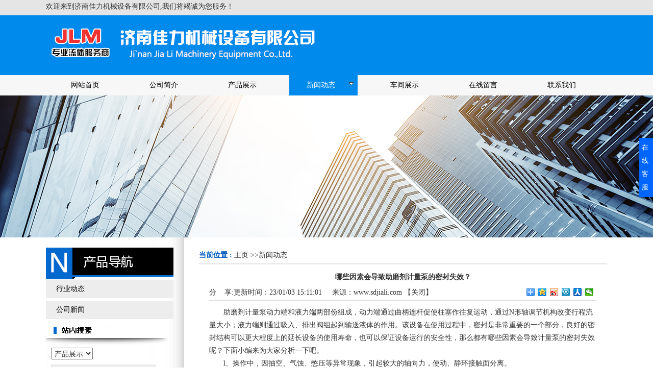

--- FILE ---
content_type: text/html
request_url: http://www.sdjiali.com/news/gsxw/show232.html
body_size: 5415
content:
<!DOCTYPE html PUBLIC "-//W3C//DTD XHTML 1.0 Transitional//EN" "http://www.w3.org/TR/xhtml1/DTD/xhtml1-transitional.dtd">
<html xmlns="http://www.w3.org/1999/xhtml">
<head>
<meta http-equiv="Content-Type" content="text/html; charset=utf-8" />
<meta http-equiv="X-UA-Compatible" content="IE=EmulateIE8" />
<title>哪些因素会导致助磨剂计量泵的密封失效？-济南佳力机械设备有限公司</title>
<meta name="keywords" content="哪些因素会导致助磨剂计量泵的密封失效？" /><meta name="description" content="助磨剂计量泵动力端和液力端两部份组成，动力端通过曲柄连杆促使柱塞作往复运动，通过N形轴调节机构改变行程流量大小；液力端则通过吸" /><link href="/Tpl/Home/default/Public/css/reset.css" rel="stylesheet" type="text/css" />
<link href="/Tpl/Home/default/Public/css/webmain.css" rel="stylesheet" type="text/css" />
<link href="/Tpl/Home/default/Public/css/ddsmoothmenu.css" rel="stylesheet" type="text/css" />
<link href="/Tpl/Home/default/Public/css/style.css" rel="stylesheet" type="text/css" />
<script>
var site_url='http://www.sdjiali.com/';
var tpl_path='/Tpl/Home/default/';
var public = '/Public';
var mobile = '1';
var root_path='';
</script>
<script type="text/javascript" src="/Tpl/Home/default/Public/js/jquery-1.4.2.min.js"></script>
<script type="text/javascript" src="/Public/js/common.js"></script>
<script type="text/javascript" src="/Public/js/cookie.js"></script>
<script type="text/javascript" src="/Tpl/Home/default/Public/js/jquery.KinSlideshow-1.2.1.js"></script>
<script type="text/javascript" src="/Tpl/Home/default/Public/js/webtry_roll.js"></script>
<script type="text/javascript" src="/Tpl/Home/default/Public/js/ddsmoothmenu.js"></script>
<script type="text/javascript" src="/Tpl/Home/default/Public/js/jquery.js"></script>
<script type="text/javascript" src="/Tpl/Home/default/Public/js/superslide.2.1.js"></script>
<script type="text/javascript">
ddsmoothmenu.init({
	mainmenuid: "MainMenu", //menu DIV id
	orientation: 'h', //Horizontal or vertical menu: Set to "h" or "v"
	classname: 'ddsmoothmenu', //class added to menu's outer DIV
	//customtheme: ["#1c5a80", "#18374a"],
	contentsource: "markup" //"markup" or ["container_id", "path_to_menu_file"]
})
</script>
<script type="text/javascript">
var is_mobi = navigator.userAgent.toLowerCase().match(/(xiaomi|mobile|iphone|android|wap|netfront|java|operasmini|ucweb|windowssce|symbian|series|webos|sonyericsson|sony|blackberry|cellphone|dopod|nokia|samsung|palmsource|xphone|xda|smartphone|pieplus|meizu|midp|cldc)/i) != null;
if(is_mobi){

	window.location.href="http://www.sdjiali.com/wap";

}
</script>
</head>
<body>
<div class="w100">
       <div class="head">
              <div class="head_s">
                     <div class="w1100">欢迎来到济南佳力机械设备有限公司,我们将竭诚为您服务！<span style="float:right;"> </span></div>
              </div>
              <div class="head_x">
                     <div class="w1100">
                            <div class="logo"> <img src="/Tpl/Home/default/Public/images/logo.jpg" width="535" height="68" /></div>
                     </div>
              </div>
       </div>
       <div class="dh">
              <div class="w1100">
                     <div id="MainMenu" class="ddsmoothmenu"> <ul ><li class="firstli"><a  href="http://www.sdjiali.com/" title="网站首页"><span>网站首页</span></a></li><li ><a  href="http://www.sdjiali.com/aboutus/" title="公司简介"><span>公司简介</span></a></li><li ><a  href="http://www.sdjiali.com/pro/" title="产品展示"><span>产品展示</span></a></li><li ><a id="menu_selected" href="http://www.sdjiali.com/news/" title="新闻动态"><span>新闻动态</span></a><ul class="menulevel"><li ><a  href="http://www.sdjiali.com/news/hydt/" title="行业动态"><span>行业动态</span></a></li><li ><a  href="http://www.sdjiali.com/news/gsxw/" title="公司新闻"><span>公司新闻</span></a></li></ul></li><li ><a  href="http://www.sdjiali.com/pic/" title="车间展示"><span>车间展示</span></a></li><li ><a  href="http://www.sdjiali.com/message/" title="在线留言"><span>在线留言</span></a></li><li class="lastli"><a  href="http://www.sdjiali.com/contact/" title="联系我们"><span>联系我们</span></a></li></ul> </div>
              </div>
       </div>
       <div class="banner1"></div>
</div>

<script>
$(function(){

$.ajax({
   type: "POST",
   url: "http://www.sdjiali.com/home/public/viewNum.html",
   data: "module=article&id=232",
   success: function(msg){
   		$('#hitnum').text(msg);
   }
});

})
</script>

<div id="page_main" class="clearfix">
       <div class="page-right">
              <div class="site-nav"><span>当前位置 : </span><a href="http://www.sdjiali.com/">主页</a> &gt;&gt;<a href="http://www.sdjiali.com/news/">新闻动态</a> </div>
              <div class="page-news">
                     <div id="shownews">
                            <h1 class="title">哪些因素会导致助磨剂计量泵的密封失效？</h1>
                            <div class="hits"> 
                                   <!--	    点击次数：<span id="hitnum"></span>&nbsp;&nbsp;-->
                                   更新时间：23/01/03 15:11:01&nbsp;&nbsp;                                   &nbsp;&nbsp;来源：<a href="http://www.sdjiali.com">www.sdjiali.com</a>
                                   【<a href="javascript:self.close()">关闭</a>】                                   <span style="float:left;">分&nbsp;&nbsp;&nbsp;&nbsp;享: </span> <span>
                                          <div  class="bdsharebuttonbox" style="float:right;"> <a href="#" class="bds_more" data-cmd="more"></a> <a title="分享到QQ空间" href="#" class="bds_qzone" data-cmd="qzone"></a> <a title="分享到新浪微博" href="#" class="bds_tsina" data-cmd="tsina"></a> <a title="分享到腾讯微博" href="#" class="bds_tqq" data-cmd="tqq"></a> <a title="分享到人人网" href="#" class="bds_renren" data-cmd="renren"></a> <a title="分享到微信" href="#" class="bds_weixin" data-cmd="weixin"></a> </div>
                                          <script>window._bd_share_config={"common":{"bdSnsKey":{},"bdText":"","bdMini":"2","bdPic":"","bdUrl":'http://www.sdjiali.com/article/show/sid/531/id/232.html',"bdStyle":"0","bdSize":"16"},"share":{}};with(document)0[(getElementsByTagName('head')[0]||body).appendChild(createElement('script')).src='http://bdimg.share.baidu.com/static/api/js/share.js?v=89860593.js?cdnversion='+~(-new Date()/36e5)];</script> 
                                          </span>                            </div>
                                                        <ul style=" margin:10px 0px;">
                                                               </ul>
                            <div class="text editor">　　助磨剂计量泵动力端和液力端两部份组成，动力端通过曲柄连杆促使柱塞作往复运动，通过N形轴调节机构改变行程流量大小；液力端则通过吸入、排出阀组起到输送液体的作用。该设备在使用过程中，密封是非常重要的一个部分，良好的密封结构可以更大程度上的延长设备的使用寿命，也可以保证设备运行的安全性，那么都有哪些因素会导致计量泵的密封失效呢？下面小编来为大家分析一下吧。<br />
　　l、操作中，因抽空、气蚀、憋压等异常现象，引起较大的轴向力，使动、静环接触面分离。<br />
　　2、安装机械密封时压缩量过大，导致摩擦副端面严重磨损、擦伤。<br />
　　3、助磨剂计量泵的动环密封圈过紧，弹簧无法调整动环的轴向浮动量。<br />
　　4、静环密封圈过松，当动环轴向浮动时，静环脱离静环座。<br />
　　5、工作介质中有颗粒状物质，运转中进入摩擦副，探伤动、静环密封端面。<br />
　　6、设计选型有误，密封端面比压偏低或密封材质冷缩性较大。<br />
　　由于助磨剂计量泵用机械密封经过静试后，运转时高速旋转产生的离心力，会抑制介质的泄漏。因此，试运转时机械密封泄漏在排除轴间及端盖密封失效后，基本上都是由于动、静环摩擦副受破坏所致，所以我们在使用过程中一定要注意好它的密封问题，这样才不会影响设备正常的工作。<br /></div>
                            <div class="page" style="clear:both;"> 上一条：
                                   <a href="http://www.sdjiali.com/news/gsxw/show234.html">齿轮计量泵的选型方法</a>
                                                                             <br>
                                   下一条：
                                   <a href="http://www.sdjiali.com/news/gsxw/show230.html">齿轮计量泵使用过程中的养护方法</a>
                                                                             <br>
                            </div>
                            <h4 class="related"><span style="font-weight:bold;height:30px;line-height:30px;font-size:13px; color:#fff; padding-left:10px">相关资料</span></h4>
                            <ul class="related-list">
                                                                             <li><a target="_blank" title="齿轮计量泵的分类" href="http://www.sdjiali.com/news/gsxw/show137.html">齿轮计量泵的分类</a></li><li><a target="_blank" title="如何安装齿轮计量泵" href="http://www.sdjiali.com/news/gsxw/show143.html">如何安装齿轮计量泵</a></li><li><a target="_blank" title="如何清洗齿轮计量泵" href="http://www.sdjiali.com/news/gsxw/show147.html">如何清洗齿轮计量泵</a></li><li><a target="_blank" title="齿轮计量泵的泄漏点" href="http://www.sdjiali.com/news/gsxw/show151.html">齿轮计量泵的泄漏点</a></li><li><a target="_blank" title="助磨剂计量泵为什么会出现喘振" href="http://www.sdjiali.com/news/gsxw/show159.html">助磨剂计量泵为什么会出现喘振</a></li>                            </ul>
                            <div class="clear"></div>
                            <!-- 相关产品 -->
                            <h4 class="related"><span style="font-weight:bold;height:30px;line-height:30px;font-size:13px; color:#fff; padding-left:10px">相关产品</span></h4>
                            <div class="related_cp">
                                   <ul>
                                                                                           <!--  此处含有字符串截取函数，注意格式  --> 
                                                 <!-- 例子：助磨剂计量泵为什... $relate['title']：要处理的字符串；msubstr：调用的函数不要改变；0：取字符串开设的位置
			8：截取的长度 -->
                                                 <li> <a href="http://www.sdjiali.com/pro/gndjlb/show349.html"><img src="http://www.sdjiali.com/Upload/thumb_5b090186ba4d3.jpg" alt="高粘度打胶计量泵" title="高粘度打胶计量泵"></a>
                                                               <p><a target="_blank" title="高粘度打胶计量泵" href="http://www.sdjiali.com/pro/gndjlb/show349.html">高粘度打胶计量泵</a></p>
                                                        </li><li> <a href="http://www.sdjiali.com/pro/bxgjlb/show348.html"><img src="http://www.sdjiali.com/Upload/thumb_5b0f9aed1b792.jpg" alt="不锈钢计量泵" title="不锈钢计量泵"></a>
                                                               <p><a target="_blank" title="不锈钢计量泵" href="http://www.sdjiali.com/pro/bxgjlb/show348.html">不锈钢计量泵</a></p>
                                                        </li><li> <a href="http://www.sdjiali.com/pro/bxgjlb/show347.html"><img src="http://www.sdjiali.com/Upload/thumb_5b0f9b7fe6224.jpg" alt="不锈钢计量泵" title="不锈钢计量泵"></a>
                                                               <p><a target="_blank" title="不锈钢计量泵" href="http://www.sdjiali.com/pro/bxgjlb/show347.html">不锈钢计量泵</a></p>
                                                        </li><li> <a href="http://www.sdjiali.com/pro/cljlb/show346.html"><img src="http://www.sdjiali.com/Upload/thumb_591953e627d0e.jpg" alt="高精度计量泵" title="高精度计量泵"></a>
                                                               <p><a target="_blank" title="高精度计量泵" href="http://www.sdjiali.com/pro/cljlb/show346.html">高精度计量泵</a></p>
                                                        </li><li> <a href="http://www.sdjiali.com/pro/cljlb/show345.html"><img src="http://www.sdjiali.com/Upload/thumb_591953e5dc11e.jpg" alt="齿轮计量泵" title="齿轮计量泵"></a>
                                                               <p><a target="_blank" title="齿轮计量泵" href="http://www.sdjiali.com/pro/cljlb/show345.html">齿轮计量泵</a></p>
                                                        </li>                                   </ul>
                            </div>
                            <div class="clear"></div>
                            <!-- 相关产品结束 --> 
                     </div>
              </div>
       </div>
       <div class="page-left"><img src="/Tpl/Home/default/Public/images/nei_lei.jpg" width="250" height="63">
       <div class="left-products">
              <div class="ddsmoothmenu-v" id="LeftMenu">
                                                 <ul><li ><a  href="http://www.sdjiali.com/news/hydt/" title="行业动态"><span>行业动态</span></a></li><li ><a  href="http://www.sdjiali.com/news/gsxw/" title="公司新闻"><span>公司新闻</span></a></li></ul>              </div>
       </div>
       <div class="left-search">
         <img src="/Tpl/Home/default/Public/images/zhan.jpg" width="240" height="46">
              <form action="http://www.sdjiali.com/home/search/search.html" method="post" id="sitesearch" name="sitesearch">
                     <p>
                            <select name="searchid" id="searchid">
                                   <option value="product">产品展示</option>
                                   <option value="article">新闻中心</option>
                                   <option value="job">招聘信息</option>
                            </select>
                     </p>
                     <p>
                            <input name="searchtext" type="text" id="searchtext"/>
                     </p>
                     <p>
                            <input name="searchbutton" type="submit" id="searchbutton" value="" />
                     </p>
              <input type="hidden" name="__hash__" value="debdcb52b9ebe3f245895c3389b865f0_af571c52929c6181c46368dac954a41a" /></form>
       </div>
       <div class="left-contact">
          <img src="/Tpl/Home/default/Public/images/lianxi.jpg" width="240" height="46">  </div>
       <img src="/Tpl/Home/default/Public/images/contact1.jpg" width="240" height="147"></div>
 </div>
<div id="copyright">
       <div class="w1100">
              <div class="foots">
                     <div class="footz fl"><img src="/Tpl/Home/default/Public/images/11.jpg" width="260" height="258"></div>
                     <div class="footy fr">
                            <ul>
                                   <li class="dalei">关于我们
                                          <ul>
                                                 <li>公司简介</li>
                                                 <li>企业文化</li>
                                                 <li>资质认真</li>
                                                 <li>企业风采</li>
                                                 <li>人才招聘</li>
                                          </ul>
                                   </li>
                                    <li class="dalei">产品中心
                                          <ul>
                                                 <li>齿轮计量泵</li>
                                                 <li>高粘度计量泵</li>
                                                 <li>液压同步分流马达</li>
                                                 <li>智能添加系统</li>
                                                 <li>助磨剂计量泵</li>
                                          </ul>
                                   </li>
                                   <li class="dalei">新闻资讯
                                          <ul>
                                                 <li>公司新闻</li>
                                                 <li>行业新闻</li>
                                          </ul>
                                   </li>
                                    <li class="dalei">客户服务
                                          <ul>
                                                 <li>服务与支持</li>
                                                 <li>在线留言</li>
                                          </ul>
                                   </li>
                                    <li class="dalei">联系我们
                                         
                                   </li>
                            </ul>
                     </div>
                     <div class="cl"></div>
              </div>
              <div class="footx">
                                          <div style=" text-align:left;"> 城市分站：<a href="http://www.sdjiali.com">主站</a>&nbsp;&nbsp;&nbsp;
                            <a href="http://www.sdjiali.com/jiangsu/">江苏</a>&nbsp;&nbsp;&nbsp;<a href="http://www.sdjiali.com/shandong/">山东</a>&nbsp;&nbsp;&nbsp;<a href="http://www.sdjiali.com/zhejiang/">浙江</a>&nbsp;&nbsp;&nbsp;<a href="http://www.sdjiali.com/guangdong/">广东</a>&nbsp;&nbsp;&nbsp;<a href="http://www.sdjiali.com/shanxi/">陕西</a>&nbsp;&nbsp;&nbsp;<a href="http://www.sdjiali.com/chongqing/">重庆</a>&nbsp;&nbsp;&nbsp;<a href="http://www.sdjiali.com/hubei/">湖北</a>&nbsp;&nbsp;&nbsp;<a href="http://www.sdjiali.com/yunnan/">云南</a>&nbsp;&nbsp;&nbsp;<a href="http://www.sdjiali.com/sichuan/">四川</a>&nbsp;&nbsp;&nbsp;<a href="http://www.sdjiali.com/liaoning/">辽宁</a>&nbsp;&nbsp;&nbsp;                     </div>
                     <script language="javascript" src="http://count30.51yes.com/click.aspx?id=300927604&logo=12" charset="gb2312"></script> | <script type="text/javascript" src="https://v1.cnzz.com/z_stat.php?id=1279934436&web_id=1279934436"></script> | <a href="http://www.sdjiali.com/sitemap.html">网站地图</a> <a target="_blank" href="http://beian.miit.gov.cn">鲁ICP备17024584号-1</a><br />
                     本站部分图片和内容来源于网络，版权归原作者或原公司所有，如果您认为我们侵犯了您的版权请告知我们将立即删除 </div>
       </div>
</div>
<script>
//在线客服代码
$.ajax({
   type: "POST",
   url: "http://www.sdjiali.com/home/public/getOnline.html",
   dataType:'json',
   success: function(msg){
   	
     $("body").append(msg.html);
   }
});
</script>
</body></html>

--- FILE ---
content_type: text/html
request_url: http://www.sdjiali.com/home/public/viewNum.html
body_size: 230
content:
16

--- FILE ---
content_type: text/css
request_url: http://www.sdjiali.com/Tpl/Home/default/Public/css/reset.css
body_size: 493
content:
/*
Copyright (c) 2011, Yahoo! Inc. All rights reserved.
Code licensed under the BSD License:
http://developer.yahoo.com/yui/license.html
version: 2.9.0
html{color:#000;background:#FFF}*/
body,div,dl,dt,dd,ul,ol,li,h1,h2,h3,h4,h5,h6,pre,code,form,fieldset,legend,input,button,textarea,select,p,blockquote,th,td{margin:0;padding:0}
table{border-collapse:collapse;border-spacing:0}
fieldset,img{border:0}
/*address,button,caption,cite,code,dfn,em,input,optgroup,option,select,strong,textarea,th,var{font:inherit}*/
del,ins{text-decoration:none}
li{list-style:none}
caption,th{text-align:left}
/*h1,h2,h3,h4,h5,h6{font-size:100%;font-weight:normal}*/
q:before,q:after{content:''}
abbr,acronym{border:0;font-variant:normal}
sup{vertical-align:baseline}
sub{vertical-align:baseline}
legend{color:#000}

--- FILE ---
content_type: text/css
request_url: http://www.sdjiali.com/Tpl/Home/default/Public/css/ddsmoothmenu.css
body_size: 1198
content:
@charset "utf-8";
/*********************************************** 横向主导航条 ***********************************************/
.ddsmoothmenu{}
.ddsmoothmenu ul{margin:0;padding:0}
/*主菜单设置*/
.ddsmoothmenu ul li{position:relative;display:inline;float:left;margin:0px 15px}
.ddsmoothmenu ul li a{display:block;height:40px;line-height:40px}
.ddsmoothmenu ul li a span{display:block;padding:0px 34px}
/*主菜单连接效果设置*/
.ddsmoothmenu ul li a:link,.ddsmoothmenu ul li a:visited{color:#000}
.ddsmoothmenu ul li a:hover{background:#008aec}
.ddsmoothmenu ul li a:hover span{color:#FFF}
.ddsmoothmenu ul li a:active{background:#008aec}
.ddsmoothmenu ul li a:active span{color:#FFF}
.ddsmoothmenu ul li a.selected{background:#008aec}
.ddsmoothmenu ul li a.selected span{color:#FFF}
/*主菜单当前所在页面*/
.ddsmoothmenu ul li a#menu_selected{background:#008aec}
.ddsmoothmenu ul li a#menu_selected span{color:#FFF}
/*子集菜单设置*/
.ddsmoothmenu ul.menulevel{position:absolute;left:0;display:none;visibility:hidden}
.ddsmoothmenu ul.menulevel li{background:none;margin:0px;padding:0px;display:list-item;float:none}
.ddsmoothmenu ul.menulevel li a{background:url(../images/mainmenu.gif) repeat-x left -60px;height:26px;line-height:26px;width:180px;padding:0px 5px;margin:0px;border-right:1px solid #999;border-bottom:1px solid #DFDFDF;border-left:1px solid #CCC}
.ddsmoothmenu ul.menulevel li a span{ color:#333;}
/*子集菜单连接效果设置*/
.ddsmoothmenu ul.menulevel li ul{top:0}
.ddsmoothmenu ul.menulevel li a:link,.ddsmoothmenu ul.menulevel li a:visited{color:#000}
.ddsmoothmenu ul.menulevel li a:hover{background:url(../images/mainmenu.gif) repeat-x left -90px;color:#034fab;font-weight:bold}
.ddsmoothmenu ul.menulevel li a.selected{background:url(../images/mainmenu.gif) repeat-x left -90px;color:#034fab;font-weight:bold}
/*下拉箭头*/
.ddsmoothmenu .downarrowclass{position:absolute;top:12px;right:8px}
.ddsmoothmenu .rightarrowclass{position:absolute;top:8px;right:10px}
/*阴影*/
.ddshadow{position:absolute;left:0;top:0;width:0;height:0;background:url(../images/40.png);z-index:1}
.toplevelshadow{/*opacity:0.8*/}
* html .ddsmoothmenu{height:1%}/* Holly Hack for IE \*//*Holly Hack for IE7 and below*/
* html .ddsmoothmenu ul li a{display:inline-block}/*IE6 hack to get sub menu links to behave correctly*/

/*********************************************** 纵向主导航条 ***********************************************/
.ddsmoothmenu-v{}
.ddsmoothmenu-v ul{}
/*主菜单设置*/
.ddsmoothmenu-v ul li{position:relative; margin-bottom:5px;}
.ddsmoothmenu-v ul li a{display:block;height:36px;line-height:36px;vertical-align:middle}
.ddsmoothmenu-v ul li a span{display:block;padding:0px 20px}

#LeftMenu .lihover #three li a{
background:none;
color:#333333;
}
/*主菜单连接效果设置*/
.ddsmoothmenu-v ul li a:link,.ddsmoothmenu-v ul li a:visited{background:#ededed;color:#000}
.ddsmoothmenu-v ul li a:hover{background:#008aec;}
.ddsmoothmenu-v ul li a:hover span{color:#FFF}
.ddsmoothmenu-v ul li a:active{background:#008aec;}
.ddsmoothmenu-v ul li a:active span{color:#FFF}
#LeftMenu .lihover  a{ color:#FFFFFF;background:#008aec;}
.ddsmoothmenu-v ul li .selected:link,.ddsmoothmenu-v ul li a.selected:visited,.ddsmoothmenu-v ul li a.selected:active{background:#008aec;}
.ddsmoothmenu-v ul li a.selected span{color:#FFF}
/*主菜单当前所在页面*/
.ddsmoothmenu-v ul li a#menu_selected{background:#008aec;}
.ddsmoothmenu-v ul li a#menu_selected span{color:#FFF}
/*子集菜单设置*/
.ddsmoothmenu-v ul.menulevel{position:absolute;top:0;visibility:hidden;border-top:1px solid #CCC}
.ddsmoothmenu-v ul.menulevel li{background:none;margin:0px;padding:0px;display:list-item}
.ddsmoothmenu-v ul.menulevel li a{background:url(../images/mainmenu.gif) repeat-x left -60px;height:26px;line-height:26px;width:180px;padding:0px 5px;margin:0px;border-right:1px solid #999;border-bottom:1px solid #DFDFDF;border-left:1px solid #CCC}
/*子集菜单连接效果设置*/
.ddsmoothmenu-v ul.menulevel li a:link,.ddsmoothmenu-v ul.menulevel li a:visited{color:#000}
.ddsmoothmenu-v ul.menulevel li a:hover{background:url(../images/mainmenu.gif) repeat-x left -90px;color:#034fab;font-weight:bold}
.ddsmoothmenu-v ul.menulevel li a.selected{background:url(../images/mainmenu.gif) repeat-x left -90px;color:#034fab;font-weight:bold}
/*子集菜单连接效果设置*/
.ddsmoothmenu-v ul.menulevel li a:link,.ddsmoothmenu-v ul.menulevel li a:visited{color:#000}
.ddsmoothmenu-v ul.menulevel li a:hover{background:url(../images/mainmenu.gif) repeat-x left -90px;color:#034fab;font-weight:bold}
.ddsmoothmenu-v ul.menulevel li a.selected{background:url(../images/mainmenu.gif) repeat-x left -90px;color:#034fab;font-weight:bold}
/*左侧箭头*/
.ddsmoothmenu-v .rightarrowclass{position:absolute;top:10px;right:10px}
.ddsmoothmenu-v ul.menulevel .rightarrowclass{position:absolute;top:8px;right:10px}
/* Holly Hack for IE \*/
* html .ddsmoothmenu-v ul li {float:left;height:1%}
* html .ddsmoothmenu-v ul li a {height:1%}

#LeftMenu .lihover ul li a{
background:url(../images/mainmenu.gif) repeat-x left -90px;color:#034fab;font-weight:bold
}

#LeftMenu .lihover ul li a{
background:url(../images/mainmenu.gif) repeat-x left -90px;color:#034fab;font-weight:bold
}
#LeftMenu .lihover ul li a {
    color: #034FAB;
	font-weight:normal;
}
#LeftMenu .ahover span{
font-weight:bold;
}
#LeftMenu .lihover ul li a:hover span{
font-weight:bold;
color:#034FAB;
}

#LeftMenu .lihover .lihover li span{
padding-left:50px;
}

#LeftMenu .lihover .lihover .lihover li span{
padding-left:70px;
}

--- FILE ---
content_type: text/css
request_url: http://www.sdjiali.com/Tpl/Home/default/Public/css/style.css
body_size: 1099
content:
 /*zong*/
.fl {float:left;}
.fr {float:right}
.cl {clear:both;}
.w100{width:100%;}
.w1100 {width:1100px; margin:0 auto;}
ul li{list-style:none;}
a:hover{text-decoration:none;}



/*-----------------------------header--------------------------------------*/
.head{height:147px;}
.head_s{height:30px; background:#e5e5e5;}
.head_x{height:117px; background:#008aec;}
.logo{padding-top:20px;}
.dh{height:40px; background:#f7f7f7;}
.banner{height:523px;}
.banner1{height:278px; background:url(../images/001.jpg) no-repeat top center;}
.fullSlide {
	width: 100%;
	position: relative;
	height: 523px;
	background: #000;
}
.fullSlide .bd {
	margin: 0 auto;
	position: relative;
	z-index: 0;
	overflow: hidden;
}
.fullSlide .bd ul {
	width: 100% !important;
}
.fullSlide .bd li {
	width: 100% !important;
	height: 523px;
	overflow: hidden;
	text-align: center;
}
.fullSlide .bd li a {
	display: block;
	height: 523px;
}
.fullSlide .hd {
	width: 100%;
	position: absolute;
	z-index: 1;
	bottom: 20px;
	left: 0;
	height: 30px;
	line-height: 30px;
}
.fullSlide .hd ul {
	text-align: center;
}
.fullSlide .hd ul li {
	cursor: pointer;
	display: inline-block;
 *display:inline;
	zoom: 1;
	width: 42px;
	height: 11px;
	margin: 1px;
	overflow: hidden;
	background: #FFF;
	filter: alpha(opacity=50);
	opacity: 0.5;
	line-height: 999px;
}
.fullSlide .hd ul .on {
	background: #FC0;
}
.fullSlide .prev, .fullSlide .next {
	display: block;
	position: absolute;
	z-index: 1;
	top: 50%;
	margin-top: -30px;
	left: 15%;
	z-index: 1;
	width: 40px;
	height: 60px;
	background: url(images/slider-arrow.png) -126px -137px #000 no-repeat;
	cursor: pointer;
	filter: alpha(opacity=50);
	opacity: 0.5;
	display: none;
}
.fullSlide .next {
	left: auto;
	right: 15%;
	background-position: -6px -137px;
}



.maina{height:326px; margin-top:35px;}
.maina_s{height:31px; background:url(../images/01.jpg) no-repeat top center; text-align:right;}
.maina_x{height:264px; margin-top:32px;}

.mainb{height:453px; margin-top:48px; background:#51b0f2;}
.mainb_s{height:38px; padding-top:32px; text-align:center;}
.mainb_x{height:323px; margin-top:24px;}
.mainb_xz{width:444px; height:323px;}
.mainb_xy{width:602px; height:222px; padding-top:15px; color:#FFF; line-height:32px; font-family:"宋体";}

.mainc{height:319px; background:#d9e2ed;}
.mainc_z{width:525px; height:239px; padding-top:30px;}
.mainc_zs{height:44px;}
.mainc_zx{height:176px; margin-top:19px;}
.mainc_zxz{width:260px; height:176px;}
.mainc_zxy{width:244px; height:176px;}
.mainc_zxy li{line-height:33px; border-bottom:1px solid #c4c6c8;}
.mainc_y{width:525px; height:239px;padding-top:30px;}

.maind{height:258px; margin-top:23px;}
.maind_z{width:632px; height:225px;}
.maind_zs{height:38px; background:url(../images/10.jpg) no-repeat top center; text-align:right; line-height:38px;}
.maind_zx{height:175px; margin-top:12px;}
.maind_zxz{width:317px; height:175px;}
.maind_zxy{width:260px; height:175px;line-height: 30px;}
.maind_y{width:373px; height:258px;}



.foots{height:258px; margin-bottom:15px;}
.footz{width:260px; height:258px; padding-left:32px;}
.footy{width:731px; height:170px; padding-top:30px;}
.footy .dalei{float:left; margin-left:20px; margin-right:50px; font-size:16px;}
.footy ul li ul{margin-top:10px;}
.footy ul li ul li{font-size:14px;}
.footx{height:auto;}
.footx a{color:#FFF;}



























